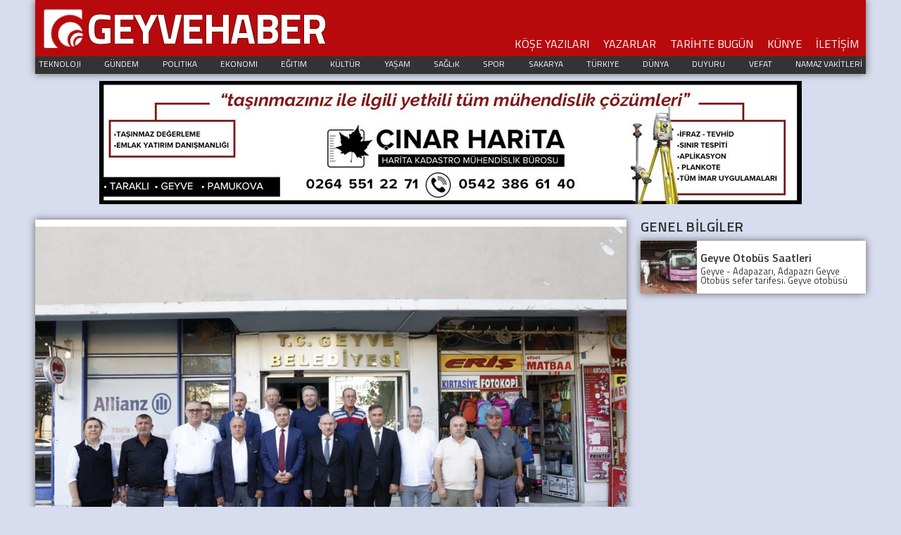

--- FILE ---
content_type: text/html; Charset=UTF-8
request_url: https://www.geyvehaber.com/haber/19980-vali-karadeniz-geyvede
body_size: 38076
content:
<!DOCTYPE html>
<html lang="tr">
<head>

    <!-- Google Tag Manager -->
<script>(function(w,d,s,l,i){w[l]=w[l]||[];w[l].push({'gtm.start':
new Date().getTime(),event:'gtm.js'});var f=d.getElementsByTagName(s)[0],
j=d.createElement(s),dl=l!='dataLayer'?'&l='+l:'';j.async=true;j.src=
'https://www.googletagmanager.com/gtm.js?id='+i+dl;f.parentNode.insertBefore(j,f);
})(window,document,'script','dataLayer','GTM-5HQSPRG');</script>
<!-- End Google Tag Manager -->
    
    <meta charset="utf-8" />
    <title>VALİ KARADENİZ GEYVEde Geyve Haber</title>
    <meta name="description" content="" />
    <meta name="keywords" content=""/>
    <meta name="viewport" content="width=device-width, initial-scale=1.0, maximum-scale=1.0, minimum-scale=1.0, user-scalable=no, target-densityDpi=device-dpi" />
    <link href="/icerikler/css/reset.css" rel="stylesheet" />
    <script src="https://unpkg.com/vue@2"></script>
    <script src="/icerikler/java/load.js"></script>
    
    <script src="https://ajax.googleapis.com/ajax/libs/jquery/3.3.1/jquery.min.js"></script>
    <script src="https://cdn.jsdelivr.net/npm/social-likes/dist/social-likes.min.js"></script>
    <script src="https://cdn.jsdelivr.net/npm/vue"></script>

    <script src="/icerikler/java/popupreklam.js?platform=www"></script>
    <meta name="apple-mobile-web-app-capable" content="yes">
    <meta name="apple-mobile-web-app-status-bar-style" content="black">
    <meta name="google-site-verification" content="L75A-_MUTaZkSUCRGtvtlK9KxXOf2BrbVt2Lge0wijo" />
    

<link rel="dns-prefetch" href="//ajax.googleapis.com">
<link rel="dns-prefetch" href="//fonts.googleapis.com">
<link rel="dns-prefetch" href="//google-analytics.com">
<link rel="dns-prefetch" href="//www.google-analytics.com">
<link rel="dns-prefetch" href="//platform.twitter.com">
<link rel="dns-prefetch" href="/https://cdn.jsdelivr.net">
<link rel="dns-prefetch" href="//www.geyvehaber.com">
<link rel="dns-prefetch" href="https://use.fontawesome.com">

    
    
    <meta http-equiv="Content-Language" content="tr" />
    <meta name="RATING" content="General" />
    <meta name="ROBOTS" content="INDEX,FOLLOW" />
    <meta name="ROBOTS" content="INDEX,ALL" />
    <link rel="canonical" href="https://www.geyvehaber.com/haber/19980-vali-karadeniz-geyvede" />
    <link rel="alternate" href="https://m.geyvehaber.com/haber/19980-vali-karadeniz-geyvede" />
    <link rel="apple-touch-icon" sizes="57x57" href="/icerikler/resimler/apple-icon-57x57.png" />
    <link rel="apple-touch-icon" sizes="60x60" href="/icerikler/resimler/apple-icon-60x60.png" />
    <link rel="apple-touch-icon" sizes="72x72" href="/icerikler/resimler/apple-icon-72x72.png" />
    <link rel="apple-touch-icon" sizes="76x76" href="/icerikler/resimler/apple-icon-76x76.png" />
    <link rel="apple-touch-icon" sizes="114x114" href="/icerikler/resimler/apple-icon-114x114.png" />
    <link rel="apple-touch-icon" sizes="120x120" href="/icerikler/resimler/apple-icon-120x120.png" />
    <link rel="apple-touch-icon" sizes="144x144" href="/icerikler/resimler/apple-icon-144x144.png" />
    <link rel="apple-touch-icon" sizes="152x152" href="/icerikler/resimler/apple-icon-152x152.png" />
    <link rel="apple-touch-icon" sizes="180x180" href="/icerikler/resimler/apple-icon-180x180.png" />
    <link rel="icon" type="image/png" sizes="192x192" href="/icerikler/resimler/android-icon-192x192.png" />
    <link rel="icon" type="image/png" sizes="32x32" href="/icerikler/resimler/favicon-32x32.png" />
    <link rel="icon" type="image/png" sizes="96x96" href="/icerikler/resimler/favicon-96x96.png" />
    <link rel="icon" type="image/png" sizes="16x16" href="/icerikler/resimler/favicon-16x16.png" />
    <link rel="manifest" href="/manifest.json">
    <meta name="msapplication-TileColor" content="#ffffff">
    <meta name="msapplication-TileImage" content="/icerikler/resimler/ms-icon-144x144.png">
    <meta name="theme-color" content="#d11418">
    <meta name="format-detection" content="telephone=yes"/>
    <meta name="HandheldFriendly" content="true"/> 
    <meta name="no-email-collection" content="https://www.unspam.com/noemailcollection/">
    <meta name="verify-v1" content="7AkHeU605AssT5WqtvELCDpjEGMoXu+qQ6E9f8ZyMO4=" />
    <meta name="alexaVerifyID" content="VQAVdbLu6oWs3XuJwCSM6NjEWv8" />
    <meta property="fb:app_id" content="1654049917948737" />
    
    <meta property="og:type" content="article" />
    <meta property="og:article:published_time" content="2023-09-13T07:55Z" />
    <meta property="og:article:author" content="Mehmet AYDOĞAN" />
    
    <meta property="og:article:section" content="Gündem" />
    
    <meta property="og:url" content="https://www.geyvehaber.com/haber/19980-vali-karadeniz-geyvede" />
    <meta property="og:title" content="VALİ KARADENİZ GEYVEde " />
    <meta property="og:image" content="https://www.geyvehaber.com/haberresim/2023/9/h-19980-14-884413923.jpg" />
    <meta property="og:description" content="" />
    <meta property="og:site_name" content="Geyve Haber" />
    <meta property="og:locale" content="tr_TR">
    <meta property="fb:pages" content="185145137363" />
    <meta name="twitter:image" content="https://www.geyvehaber.com/haberresim/2023/9/h-19980-14-884413923.jpg" />
    <meta name="twitter:card" content="summary_large_image" />
    <meta name="twitter:site" content="@geyvehabercom" />
    <meta name="twitter:title" content="VALİ KARADENİZ GEYVEde " />
    <meta name="twitter:description" content="" />
    <meta property="og:image:type" content="image/jpeg" />
    <meta property="og:image:width" content="637" />
    <meta property="og:image:height" content="332" />
    <link rel="image_src" type="image/jpeg" href="https://www.geyvehaber.com/haberresim/2023/9/h-19980-14-884413923.jpg" />
    <meta name="dc.language" content="tr">
    <meta name="dc.source" content="https://www.geyvehaber.com/">
    <meta name="dc.title" content="VALİ KARADENİZ GEYVEde ">
    
    <meta name="dc.description" content="">
    <meta name="title" content="Geyve Haber" />
    <meta name="author" content="Enes Çınar" />
    <link rel="author" href="https://plus.google.com/+enescinar" />
    <meta name="owner" content="Enes Çınar" />
    <meta name="copyright" content="(c) 2006 - 2021 © Geyve Haber" />
    
 
    <script type="application/ld+json">
        {
        "@context": "https://schema.org",
        "@type": "WebSite",
        "name": "Geyve Haber",
        "alternateName": "Geyve Haber",
        "url": "https://www.geyvehaber.com/"
        },
        "logo": "https://www.geyvehaber.com/icerikler/resimler/ta-boslogo.png",
            "sameAs": [
                "https://www.facebook.com/geyvehaber",
                "https://www.twitter.com/geyvehaber",
                "https://www.instagram.com/geyvehaber"
            ]

    </script>

    <script type="application/ld+json">
        {
        "@context": "https://schema.org",
        "@type": "Organization",
        "name": "Geyve Haber",
        "alternateName": "Geyve Haber",
        "url": "https://www.geyvehaber.com/"
        },
        "contactPoint": [
                { "@type": "ContactPoint",
                "telephone": "+90-546-220-61-09",
                "contactType": "customer service"
                }
            ],

        "logo": "https://www.geyvehaber.com/icerikler/resimler/ta-boslogo.png",
            "sameAs": [
                "https://www.facebook.com/geyvehaber",
                "https://www.twitter.com/geyvehaber",
                "https://www.instagram.com/geyvehaber"
            ]

    </script>

    
    <script type="application/ld+json">

        {
        "@context": "https://schema.org",
        "@type": "NewsArticle",
        
        "articleSection":"Gündem",
        
        "image":  "https://www.geyvehaber.com/haberresim/2023/9/h-19980-14-884413923.jpg",
        "publisher":[{
            "type":"Organization",
            "name":"Geyve Haber",
            "alternateName": "Geyve Haber",
          "logo": {
"@type": "imageObject",
"url": "https://www.geyvehaber.com/icerikler/resimler/ta-boslogo.png"
}
        }],
        "mainEntityOfPage": {
         "@type": "WebPage",
         "@id": "https://www.geyvehaber.com/haber/19980-vali-karadeniz-geyvede"
      },
        "author":[{
            "type":"Person",
            "name":"Mehmet AYDOĞAN",
            "alternateName": "Mehmet AYDOĞAN - cvbc",
            "image": {
"@type": "imageObject",
"url": "https://www.geyvehaber.com/avatars/mehmetaydogan.png"
}
        }],
        "datePublished":"2023-09-13T07:55Z",
        "headline":"VALİ KARADENİZ GEYVEde ",
         "dateCreated": "2023-09-13T07:55Z",
        "dateModified": "2023-09-13T07:55Z",
        "description": "",
        "keywords": "vali, karadeniz, geyvede,",
        "articleBody": "VALİ KARADENİZ GEYVEde -nbspSakarya Valiliği g-oumlrevine yeni atanan Vali-nbspYaşar Karadeniz Geyve-39de bir dizi incelemelerde bulunduVALİ KARADENİZ KAYMAKAMLIKTASakarya Valisi Yaşar Karadeniz-39 in ilk durağı İl-ccedile Kaymakamlığı oldu İl-ccedile Kaymakamı Murat G-uumlven İl-ccedile Belediye Başkanı Metin Atalay Emniyet M-uumld-uumlr-uuml Serkan Duran Jandarma Komutanı -Uumlstğ Mehmet K-uumlt-uumlk Milli Eğitim M-uumld-uumlr-uuml Mehmet Doğan M-uumlft-uuml Murat Okuyar İl-ccedile Tarım M-uumld-uumlr-uuml H-uumlseyin Saban Sosyal Yardımlaşma Vakfı m-uumld-uumlr-uuml Fatih Bodur Vergi Dairesi M-uumld-uumlr-uuml Nihat Tarımcı N-uumlfus M-uumld-uumlr-uuml G-uumllhan Karakulak Serpil Alev ve protokol -uumlyeleri konuklarını bina -oumln-uumlnde karşıladılar Kaymakamlık Makamına ge-ccedilildi protokol -uumlyeleri kendilerini tanıttı İl-ccedile kaymakamı Murat G-uumlven Geyve hakkında bilgi verdiVALİ KARADENİZ BELEDİYEDESakarya Valisi Yaşar Karadeniz ve yanındakiler İl-ccedile Belediye Başkanlığına ge-ccediltiler Belediye Başkanı Metin Atalay AK Parti il-ccedile başkanı Abdullah -Oumlzdemir ve Belediye -ccedilalışanları konuklarını kapıda karşıladı Belediye Başkanlığı makamında konuklara ikramlarda bulunuldu Belediye girişinde hatıra fotoğrafları -ccedilekildi-UumlZ-UumlM BAĞI GEZİLDİUmurbey Mahallesi Muhtarı Osman -Oumlnal-39ın daveti -uumlzerine Vali Karadeniz Kaymakam G-uumlven Belediye Başkanı Atalay ve protokol -uumlyeleri -uumlz-uumlm bağını ve ayva bah-ccedilesini ziyaret ederek -uumlz-uumlm topladılar-Uumlz-uumlm bağından sonra konukların son durağı Y-oumlresel -Uumlr-uumlnler -Uumlretim Merkezi-nbspolduBelediye Başkanı Metin Atalay -uumlretim merkezinde yapılan-nbsp-ccedilalışmalar hakkında bilgiler verdi Hatıra fotoğraf -ccedilekimiyle ziyaret sona erdi-nbsp",
        "wordcount":"184"
        
        
        
        
        
        }}}

    </script>
    



<!-- Global site tag (gtag.js) - Google Analytics eski -->
<script async src="https://www.googletagmanager.com/gtag/js?id=UA-2706332-2"></script>
<script>
  window.dataLayer = window.dataLayer || [];
  function gtag(){dataLayer.push(arguments);}
  gtag('js', new Date());

  gtag('config', 'UA-2706332-2');
</script>
<!-- Global site tag (gtag.js) - Google Analytics -->
<script async src="https://www.googletagmanager.com/gtag/js?id=UA-135794958-1"></script>
<script>
  window.dataLayer = window.dataLayer || [];
  function gtag(){dataLayer.push(arguments);}
  gtag('js', new Date());

  gtag('config', 'UA-135794958-1');
</script>


<script async src="//pagead2.googlesyndication.com/pagead/js/adsbygoogle.js"></script>
<script>
  (adsbygoogle = window.adsbygoogle || []).push({
    google_ad_client: "ca-pub-9828652558610342",
    enable_page_level_ads: true
  });
</script>

<script src="/icerikler/java/genel.js"></script>


<script src="/icerikler/java/ana.js" async></script>
<!-- Facebook Pixel Code -->
<script>
  !function(f,b,e,v,n,t,s)
  {if(f.fbq)return;n=f.fbq=function(){n.callMethod?
  n.callMethod.apply(n,arguments):n.queue.push(arguments)};
  if(!f._fbq)f._fbq=n;n.push=n;n.loaded=!0;n.version='2.0';
  n.queue=[];t=b.createElement(e);t.async=!0;
  t.src=v;s=b.getElementsByTagName(e)[0];
  s.parentNode.insertBefore(t,s)}(window, document,'script',
  'https://connect.facebook.net/en_US/fbevents.js');
  fbq('init', '950368912062978');
  fbq('track', 'PageView');
</script>
<noscript><img height="1" width="1" style="display:none"
  src="https://www.facebook.com/tr?id=950368912062978&ev=PageView&noscript=1"
/></noscript>
<!-- End Facebook Pixel Code -->
</head>
<body onload="tamam();">
<!-- Google Tag Manager (noscript) -->
<noscript><iframe src="https://www.googletagmanager.com/ns.html?id=GTM-5HQSPRG"
height="0" width="0" style="display:none;visibility:hidden"></iframe></noscript>
<!-- End Google Tag Manager (noscript) -->

    <meta name="viewport" content="width=device-width, initial-scale=1.0, maximum-scale=1.0, minimum-scale=1.0, user-scalable=no, target-densityDpi=device-dpi" />
    <link href="/icerikler/css/reset.css" rel="stylesheet" />
    <link href="/icerikler/css/stil.css" rel="stylesheet" />
    <link href="/icerikler/css/resp.css" rel="stylesheet" />
    

    <link rel="stylesheet" href="https://use.fontawesome.com/releases/v5.6.3/css/all.css" integrity="sha384-UHRtZLI+pbxtHCWp1t77Bi1L4ZtiqrqD80Kn4Z8NTSRyMA2Fd33n5dQ8lWUE00s/" crossorigin="anonymous">
     <link href="https://fonts.googleapis.com/css2?family=Titillium+Web:ital,wght@0,200;0,300;0,400;0,600;0,700;0,900;1,200;1,300;1,400;1,600;1,700&display=swap" rel="stylesheet">
    <link rel="stylesheet" href="https://use.typekit.net/lbn3ori.css">
    <link href="/icerikler/css/slide.css"  rel="stylesheet" />
    <script src="/icerikler/java/swiper.min.js"></script>

        <header>
        <div class="sitehead">
            <div class="logo baslik">
                <a href="/">
                    <span><img src="/icerikler/resimler/ta-logo.png" /></span><span>GEYVEHABER</span>
                </a>
            </div>
            <div class="sitemenu">
                <nav class="site-menusu">
                    <ul class="deskmenu">
                        <li class="deskmenu-item"><a href="/makale" class="deskmenu-item-a" title="Köşe Yazıları">KÖŞE YAZILARI </a></li>

                        <li class="deskmenu-item"><a href="/yazar" class="deskmenu-item-a" title="Yazarlar">YAZARLAR</a></li>
                        <li class="deskmenu-item"><a href="/tarihte-bugun" class="deskmenu-item-a" title="Tarihte Bugün">TARİHTE BUGÜN</a></li>
                        <li class="deskmenu-item"><a href="/kunye" class="deskmenu-item-a" title="Taraklı Ajans Künye">KÜNYE</a></li>
                        <li class="deskmenu-item"><a href="/iletisim" class="deskmenu-item-a" title="Taraklı Ajans İletişim">İLETİŞİM</a></li>
                    </ul>
                </nav>
            </div>
            <nav menu="ana" class="menu-pane">
                <a href="javascript:menu()" menutrig="off"><span></span><span></span><span></span></a>
                <ul menu="list">
                    <li menu="item-"><a href="/" menu="item-a" title="Taraklı Ajans Ana Sayfa">ANASAYFA</a></li>
                    
                    <li menu="item-"><a href="/makale" menu="item-a" title="Köşe Yazıları">KÖŞE YAZILARI </a></li>
                    <li menu="item-"><a href="/yazar" menu="item-a" title="Yazarlar">YAZARLAR</a></li>
                    <li menu="item-"><a href="/namaz-vakitleri" menu="item-a" title="Namaz Vakitleri">NAMAZ VAKİTLERİ</a></li>
                    <li menu="item-"><a href="/tarihte-bugun" menu="item-a" title="Tarihte Bugün">TARİHTE BUGÜN</a></li>
                    <li menu="item-"><a href="/kunye" menu="item-a" title="Taraklı Ajans Künye">KÜNYE</a></li>
                    <li menu="item-"><a href="/iletisim" menu="item-a" title="Taraklı Ajans İletişim">İLETİŞİM</a></li>
                            
                    <li menu="item-"><a href="/kategoriler/7-teknoloji" menu="item-a" title="TEKNOLOJI">TEKNOLOJI</a></li>
                    
                    <li menu="item-"><a href="/kategoriler/1-gundem" menu="item-a" title="GÜNDEM">GÜNDEM</a></li>
                    
                    <li menu="item-"><a href="/kategoriler/30-politika" menu="item-a" title="POLITIKA">POLITIKA</a></li>
                    
                    <li menu="item-"><a href="/kategoriler/29-ekonomi" menu="item-a" title="EKONOMI">EKONOMI</a></li>
                    
                    <li menu="item-"><a href="/kategoriler/20-egitim" menu="item-a" title="EĞITIM">EĞITIM</a></li>
                    
                    <li menu="item-"><a href="/kategoriler/9-kultur" menu="item-a" title="KÜLTÜR">KÜLTÜR</a></li>
                    
                    <li menu="item-"><a href="/kategoriler/8-yasam" menu="item-a" title="YAŞAM">YAŞAM</a></li>
                    
                    <li menu="item-"><a href="/kategoriler/5-saglik" menu="item-a" title="SAĞLıK">SAĞLıK</a></li>
                    
                    <li menu="item-"><a href="/kategoriler/6-spor" menu="item-a" title="SPOR">SPOR</a></li>
                    
                    <li menu="item-"><a href="/kategoriler/2-sakarya" menu="item-a" title="SAKARYA">SAKARYA</a></li>
                    
                    <li menu="item-"><a href="/kategoriler/3-turkiye" menu="item-a" title="TÜRKIYE">TÜRKIYE</a></li>
                    
                    <li menu="item-"><a href="/kategoriler/4-dunya" menu="item-a" title="DÜNYA">DÜNYA</a></li>
                    
                    <li menu="item-"><a href="/kategoriler/10-duyuru" menu="item-a" title="DUYURU">DUYURU</a></li>
                    
                    <li menu="item-"><a href="/kategoriler/150-vefat" menu="item-a" title="VEFAT">VEFAT</a></li>
                    
                     
                </ul>
            </nav>
        </div>
        <div class="desk-kat-menu">
            <ul class="deskkatmenu-list">
                
                <li class="deskkatmenu-list-item"><a href="/kategoriler/7-teknoloji" class="deskkatmenu-list-item-a" title="TEKNOLOJI">TEKNOLOJI</a></li>
                
                <li class="deskkatmenu-list-item"><a href="/kategoriler/1-gundem" class="deskkatmenu-list-item-a" title="GÜNDEM">GÜNDEM</a></li>
                
                <li class="deskkatmenu-list-item"><a href="/kategoriler/30-politika" class="deskkatmenu-list-item-a" title="POLITIKA">POLITIKA</a></li>
                
                <li class="deskkatmenu-list-item"><a href="/kategoriler/29-ekonomi" class="deskkatmenu-list-item-a" title="EKONOMI">EKONOMI</a></li>
                
                <li class="deskkatmenu-list-item"><a href="/kategoriler/20-egitim" class="deskkatmenu-list-item-a" title="EĞITIM">EĞITIM</a></li>
                
                <li class="deskkatmenu-list-item"><a href="/kategoriler/9-kultur" class="deskkatmenu-list-item-a" title="KÜLTÜR">KÜLTÜR</a></li>
                
                <li class="deskkatmenu-list-item"><a href="/kategoriler/8-yasam" class="deskkatmenu-list-item-a" title="YAŞAM">YAŞAM</a></li>
                
                <li class="deskkatmenu-list-item"><a href="/kategoriler/5-saglik" class="deskkatmenu-list-item-a" title="SAĞLıK">SAĞLıK</a></li>
                
                <li class="deskkatmenu-list-item"><a href="/kategoriler/6-spor" class="deskkatmenu-list-item-a" title="SPOR">SPOR</a></li>
                
                <li class="deskkatmenu-list-item"><a href="/kategoriler/2-sakarya" class="deskkatmenu-list-item-a" title="SAKARYA">SAKARYA</a></li>
                
                <li class="deskkatmenu-list-item"><a href="/kategoriler/3-turkiye" class="deskkatmenu-list-item-a" title="TÜRKIYE">TÜRKIYE</a></li>
                
                <li class="deskkatmenu-list-item"><a href="/kategoriler/4-dunya" class="deskkatmenu-list-item-a" title="DÜNYA">DÜNYA</a></li>
                
                <li class="deskkatmenu-list-item"><a href="/kategoriler/10-duyuru" class="deskkatmenu-list-item-a" title="DUYURU">DUYURU</a></li>
                
                <li class="deskkatmenu-list-item"><a href="/kategoriler/150-vefat" class="deskkatmenu-list-item-a" title="VEFAT">VEFAT</a></li>
                
                <li class="deskkatmenu-list-item"><a href="/namaz-vakitleri" class="deskkatmenu-list-item-a" title="Namaz Vakitleri">NAMAZ VAKİTLERİ</a></li>
            </ul>
        </div>
    </header>
  
     <div class="reklam" style="max-width:998px; width:100%; margin:10px auto;">
        <a href="https://www.cinarharita.com" target="_blank">
            <img src="https://www.tarakliajans.com/yreklam/cinarharita-yatay.jpg" class="reklam" />
        </a>
    </div>
 <!--
<div class="imsakiyepane">
<div class="imsakiyesponsor" >

</div>
<div id="imsakiye"></div>
</div>

<script>

    $(document).ready(function(){
        $('#imsakiye').load('https://servis.ankamedya.com/namazvakit/taraklinamazvakit.asp');
        setInterval(function(){ 
        $('#imsakiye').load('https://servis.ankamedya.com/namazvakit/taraklinamazvakit.asp');
        }, 90000);
    });

</script>
-->
<div class="anatas">
<section class="habersayfa">
    <section class="habersayfasi">
        <article class="icsayfa">

            
                <figure class="figures haberoran-resim">
                    <img src="https://www.geyvehaber.com/foto.asp?path=haberresim/2023/9/h-19980-14-884413923.jpg&width=1000" />
                </figure>
                


            <h1>VALİ KARADENİZ GEYVE'de</h1>
            <section class="main">.</section>
            

            <div class="editors-min bigsayfa ikonyazar">
                <span class="yz-resim">
                    <img src="https://www.geyvehaber.com//avatars/mehmetaydogan.png" alt="Mehmet AYDOĞAN" /></span>
                <span class="yz-basliklar">
                    <span class="yazibaslik">Mehmet AYDOĞAN</span>

                </span>
            </div>

            
            <time>13.09.2023 - 07:55:23</time>
            
            <div class="reklam" id="reklamss" style="width: 90%; margin: 5% auto;">
            
        </div>


            
            <p>&nbsp;</p>

<p><strong>Sakarya Valiliği g&ouml;revine yeni atanan Vali&nbsp;Yaşar Karadeniz, Geyve&#39;de bir dizi incelemelerde bulundu.</strong></p>

<p><strong>VALİ KARADENİZ KAYMAKAMLIKTA</strong></p>

<p>Sakarya Valisi Yaşar Karadeniz&#39; in ilk durağı İl&ccedil;e Kaymakamlığı oldu. İl&ccedil;e Kaymakamı Murat G&uuml;ven, İl&ccedil;e Belediye Başkanı Metin Atalay, Emniyet M&uuml;d&uuml;r&uuml; Serkan Duran, Jandarma Komutanı &Uuml;stğ. Mehmet K&uuml;t&uuml;k, Milli Eğitim M&uuml;d&uuml;r&uuml; Mehmet Doğan, M&uuml;ft&uuml; Murat Okuyar, İl&ccedil;e Tarım M&uuml;d&uuml;r&uuml; H&uuml;seyin Saban, Sosyal Yardımlaşma Vakfı m&uuml;d&uuml;r&uuml; Fatih Bodur, Vergi Dairesi M&uuml;d&uuml;r&uuml; Nihat Tarımcı, N&uuml;fus M&uuml;d&uuml;r&uuml; G&uuml;lhan Karakulak, Serpil Alev ve protokol &uuml;yeleri konuklarını bina &ouml;n&uuml;nde karşıladılar. Kaymakamlık Makamına ge&ccedil;ildi, protokol &uuml;yeleri kendilerini tanıttı. İl&ccedil;e kaymakamı Murat G&uuml;ven, Geyve hakkında bilgi verdi.</p>

<p><strong>VALİ KARADENİZ BELEDİYEDE</strong></p>

<p>Sakarya Valisi Yaşar Karadeniz ve yanındakiler İl&ccedil;e Belediye Başkanlığına ge&ccedil;tiler. Belediye Başkanı Metin Atalay, AK Parti il&ccedil;e başkanı Abdullah &Ouml;zdemir ve Belediye &ccedil;alışanları konuklarını kapıda karşıladı. Belediye Başkanlığı makamında konuklara ikramlarda bulunuldu. Belediye girişinde hatıra fotoğrafları &ccedil;ekildi.</p>

<p><strong>&Uuml;Z&Uuml;M BAĞI GEZİLDİ</strong></p>

<p>Umurbey Mahallesi Muhtarı Osman &Ouml;nal&#39;ın daveti &uuml;zerine Vali Karadeniz, Kaymakam G&uuml;ven, Belediye Başkanı Atalay ve protokol &uuml;yeleri &uuml;z&uuml;m bağını ve ayva bah&ccedil;esini ziyaret ederek &uuml;z&uuml;m topladılar.</p>

<p>&Uuml;z&uuml;m bağından sonra konukların son durağı Y&ouml;resel &Uuml;r&uuml;nler &Uuml;retim Merkezi&nbsp;oldu.Belediye Başkanı Metin Atalay, &uuml;retim merkezinde yapılan&nbsp;&ccedil;alışmalar hakkında bilgiler verdi. Hatıra fotoğraf &ccedil;ekimiyle ziyaret sona erdi.</p>

<p>&nbsp;</p>

            <section class="habericlist">
                
                <figure class="figures haberoran-resim">
                    <img src="https://www.geyvehaber.com/foto.asp?path=haberresim/2023/9/h-19980-0-7585013923.jpg&width=1000" />
                </figure>
                
                <h2 class="habericibaslik"></h2>
                
            </section>
            
            <section class="habericlist">
                
                <figure class="figures haberoran-resim">
                    <img src="https://www.geyvehaber.com/foto.asp?path=haberresim/2023/9/h-19980-1-759213923.jpg&width=1000" />
                </figure>
                
                <h2 class="habericibaslik"></h2>
                
            </section>
            
            <section class="habericlist">
                
                <figure class="figures haberoran-resim">
                    <img src="https://www.geyvehaber.com/foto.asp?path=haberresim/2023/9/h-19980-2-853413923.jpg&width=1000" />
                </figure>
                
                <h2 class="habericibaslik"></h2>
                
            </section>
            
            <section class="habericlist">
                
                <figure class="figures haberoran-resim">
                    <img src="https://www.geyvehaber.com/foto.asp?path=haberresim/2023/9/h-19980-3-855013923.jpg&width=1000" />
                </figure>
                
                <h2 class="habericibaslik"></h2>
                
            </section>
            
            <section class="habericlist">
                
                <figure class="figures haberoran-resim">
                    <img src="https://www.geyvehaber.com/foto.asp?path=haberresim/2023/9/h-19980-4-86013923.jpg&width=1000" />
                </figure>
                
                <h2 class="habericibaslik"></h2>
                
            </section>
            
            <section class="habericlist">
                
                <figure class="figures haberoran-resim">
                    <img src="https://www.geyvehaber.com/foto.asp?path=haberresim/2023/9/h-19980-5-86713923.jpg&width=1000" />
                </figure>
                
                <h2 class="habericibaslik"></h2>
                
            </section>
            
            <section class="habericlist">
                
                <figure class="figures haberoran-resim">
                    <img src="https://www.geyvehaber.com/foto.asp?path=haberresim/2023/9/h-19980-6-861413923.jpg&width=1000" />
                </figure>
                
                <h2 class="habericibaslik"></h2>
                
            </section>
            
            <section class="habericlist">
                
                <figure class="figures haberoran-resim">
                    <img src="https://www.geyvehaber.com/foto.asp?path=haberresim/2023/9/h-19980-7-864713923.jpg&width=1000" />
                </figure>
                
                <h2 class="habericibaslik"></h2>
                
            </section>
            
            <section class="habericlist">
                
                <figure class="figures haberoran-resim">
                    <img src="https://www.geyvehaber.com/foto.asp?path=haberresim/2023/9/h-19980-8-871813923.jpg&width=1000" />
                </figure>
                
                <h2 class="habericibaslik"></h2>
                
            </section>
            
            <section class="habericlist">
                
                <figure class="figures haberoran-resim">
                    <img src="https://www.geyvehaber.com/foto.asp?path=haberresim/2023/9/h-19980-9-873413923.jpg&width=1000" />
                </figure>
                
                <h2 class="habericibaslik"></h2>
                
            </section>
            
            <section class="habericlist">
                
                <figure class="figures haberoran-resim">
                    <img src="https://www.geyvehaber.com/foto.asp?path=haberresim/2023/9/h-19980-10-874513923.jpg&width=1000" />
                </figure>
                
                <h2 class="habericibaslik"></h2>
                
            </section>
            
            <section class="habericlist">
                
                <figure class="figures haberoran-resim">
                    <img src="https://www.geyvehaber.com/foto.asp?path=haberresim/2023/9/h-19980-11-881713923.jpg&width=1000" />
                </figure>
                
                <h2 class="habericibaslik"></h2>
                
            </section>
            
            <section class="habericlist">
                
                <figure class="figures haberoran-resim">
                    <img src="https://www.geyvehaber.com/foto.asp?path=haberresim/2023/9/h-19980-12-882013923.jpg&width=1000" />
                </figure>
                
                <h2 class="habericibaslik"></h2>
                
            </section>
            
            <section class="habericlist">
                
                <figure class="figures haberoran-resim">
                    <img src="https://www.geyvehaber.com/foto.asp?path=haberresim/2023/9/h-19980-13-883213923.jpg&width=1000" />
                </figure>
                
                <h2 class="habericibaslik"></h2>
                
            </section>
            
            <section class="habericlist">
                
                <figure class="figures haberoran-resim">
                    <img src="https://www.geyvehaber.com/foto.asp?path=haberresim/2023/9/h-19980-15-885413923.jpg&width=1000" />
                </figure>
                
                <h2 class="habericibaslik"></h2>
                
            </section>
            
            <section class="habericlist">
                
                <figure class="figures haberoran-resim">
                    <img src="https://www.geyvehaber.com/foto.asp?path=haberresim/2023/9/h-19980-16-89213923.jpg&width=1000" />
                </figure>
                
                <h2 class="habericibaslik"></h2>
                
            </section>
            
            <section class="habericlist">
                
                <figure class="figures haberoran-resim">
                    <img src="https://www.geyvehaber.com/foto.asp?path=haberresim/2023/9/h-19980-17-89713923.jpg&width=1000" />
                </figure>
                
                <h2 class="habericibaslik"></h2>
                
            </section>
            
            <section class="habericlist">
                
                <figure class="figures haberoran-resim">
                    <img src="https://www.geyvehaber.com/foto.asp?path=haberresim/2023/9/h-19980-18-892413923.jpg&width=1000" />
                </figure>
                
                <h2 class="habericibaslik"></h2>
                
            </section>
            
            <section class="habericlist">
                
                <figure class="figures haberoran-resim">
                    <img src="https://www.geyvehaber.com/foto.asp?path=haberresim/2023/9/h-19980-19-893113923.jpg&width=1000" />
                </figure>
                
                <h2 class="habericibaslik"></h2>
                
            </section>
            
            <section class="habericlist">
                
                <figure class="figures haberoran-resim">
                    <img src="https://www.geyvehaber.com/foto.asp?path=haberresim/2023/9/h-19980-20-895213923.jpg&width=1000" />
                </figure>
                
                <h2 class="habericibaslik"></h2>
                
            </section>
            
            <section class="habericlist">
                
                <figure class="figures haberoran-resim">
                    <img src="https://www.geyvehaber.com/foto.asp?path=haberresim/2023/9/h-19980-21-810213923.jpg&width=1000" />
                </figure>
                
                <h2 class="habericibaslik"></h2>
                
            </section>
            
            <section class="habericlist">
                
                <figure class="figures haberoran-resim">
                    <img src="https://www.geyvehaber.com/foto.asp?path=haberresim/2023/9/h-19980-22-8101113923.jpg&width=1000" />
                </figure>
                
                <h2 class="habericibaslik"></h2>
                
            </section>
            
            <section class="habericlist">
                
                <figure class="figures haberoran-resim">
                    <img src="https://www.geyvehaber.com/foto.asp?path=haberresim/2023/9/h-19980-23-8102513923.jpg&width=1000" />
                </figure>
                
                <h2 class="habericibaslik"></h2>
                
            </section>
            
            <section class="habericlist">
                
                <figure class="figures haberoran-resim">
                    <img src="https://www.geyvehaber.com/foto.asp?path=haberresim/2023/9/h-19980-24-8103513923.jpg&width=1000" />
                </figure>
                
                <h2 class="habericibaslik"></h2>
                
            </section>
            
            <section class="habericlist">
                
                <figure class="figures haberoran-resim">
                    <img src="https://www.geyvehaber.com/foto.asp?path=haberresim/2023/9/h-19980-25-8104213923.jpg&width=1000" />
                </figure>
                
                <h2 class="habericibaslik"></h2>
                
            </section>
            
            <section class="habericlist">
                
                <figure class="figures haberoran-resim">
                    <img src="https://www.geyvehaber.com/foto.asp?path=haberresim/2023/9/h-19980-26-8172613923.jpg&width=1000" />
                </figure>
                
                <h2 class="habericibaslik"></h2>
                
            </section>
             <a href="/arama/vali" class="hashtag">#vali</a>

             <a href="/arama/karadeniz" class="hashtag">#karadeniz</a>

             <a href="/arama/geyvede" class="hashtag">#geyvede</a>

             <a href="/arama/" class="hashtag">#</a>

            
        </article>
        <div class="social-likes">
            <div class="facebook" title="Share link on Facebook"><i class="fab fa-facebook-f"></i></div>
            <div class="twitter" title="Share link on Twitter"><i class="fab fa-twitter"></i></div>
            <div class="plusone" title="Share link on Google+"><i class="fab fa-google-plus-g"></i></div>
            <div class="pinterest" title="Share image on Pinterest" data-media="https://www.geyvehaber.com/haberresim/2023/9/h-19980-14-884413923.jpg"><i class="fab fa-pinterest-p"></i></div>
        </div>
        <div class="articlefooter">
            <span class="okunma" id="okumasay">818 defa okundu</span>
            <script>
            $(function(){
            //    $('#okumasay').load('/hiter.asp?id=19980')
            });
            </script>
        </div>
    </section>
    <section class="habersag">



        

        <section class="sagblog">
            <h2 class="katbaslik blogbaslik">GENEL BİLGİLER</h2>
            
            <section class="sagblog-oge">
                <a href="/blog/18174-geyve-otobus-saatleri" title="Geyve Otobüs Saatleri" class="sagblog-a">

                    <div class="sagblog-resim">
                        <img src="https://www.geyvehaber.com//foto.asp?path=haberresim/2020/11/h-18174-0-11565961120.png&width=200" alt="Geyve Otobüs Saatleri" />
                    </div>
                    <div class="sagblogust">
                        <div class="sagblogbasliklar">
                            <h2 class="sagblog pagepaslik">Geyve Otobüs Saatleri</h2>
                            <span class="sagblog pagespot">Geyve - Adapazarı, Adapazrı Geyve Otobüs sefer tarifesi. Geyve otobüsü kaçta kalkıyor? Adapazarından son Geyve Otobüsü, Sefer tarifesi, geyve koop otobüs</span>
                        </div>
                    </div>
                </a>
            </section>
            
        </section>

        
    </section>
</section>

 </div>
<footer>
    <div class="footer-social">
                
                        <a href="https://www.facebook.com/geyvehaber" target="_blank" title="Facebook"><i class="fab fa-facebook-square"></i></a>
                        
                        <a href="https://www.twitter.com/geyvehabercom" target="_blank" title="Twitter"><i class="fab fa-twitter-square"></i></a>
                        
                        
                        <a href="https://www.instagram.com/geyvehaber" target="_blank" title="Instagram"><i class="fab fa-instagram"></i></a>
                        
			</div>
    2006 - 2021 © Geyve Haber
</footer>

</body>

</html>

--- FILE ---
content_type: text/html; charset=utf-8
request_url: https://www.google.com/recaptcha/api2/aframe
body_size: 255
content:
<!DOCTYPE HTML><html><head><meta http-equiv="content-type" content="text/html; charset=UTF-8"></head><body><script nonce="ShuplEQo9BPctDtY8ElrNA">/** Anti-fraud and anti-abuse applications only. See google.com/recaptcha */ try{var clients={'sodar':'https://pagead2.googlesyndication.com/pagead/sodar?'};window.addEventListener("message",function(a){try{if(a.source===window.parent){var b=JSON.parse(a.data);var c=clients[b['id']];if(c){var d=document.createElement('img');d.src=c+b['params']+'&rc='+(localStorage.getItem("rc::a")?sessionStorage.getItem("rc::b"):"");window.document.body.appendChild(d);sessionStorage.setItem("rc::e",parseInt(sessionStorage.getItem("rc::e")||0)+1);localStorage.setItem("rc::h",'1768093807798');}}}catch(b){}});window.parent.postMessage("_grecaptcha_ready", "*");}catch(b){}</script></body></html>

--- FILE ---
content_type: text/css
request_url: https://www.geyvehaber.com/icerikler/css/reset.css
body_size: 1579
content:
html,body,div,span,applet,object,iframe,h1,h2,h3,h4,h5,h6,p,blockquote,pre,a,address,big,cite,del,dfn,font,img,ins,kbd,q,s,samp,small,strike,sub,sup,tt,var,dl,dt,dd,ol,ul,li,fieldset,form,label,legend,table,caption,tbody,tfoot,thead,tr,th,td{margin:0;padding:0;border:0;outline:0;font-weight:inherit;font-style:inherit;font-size:100%;font-family:inherit;vertical-align:baseline;text-decoration:none}:focus{outline:0}body{line-height:1;color:#000;background:#fff}ol,ul{list-style:none}table{border-collapse:separate;border-spacing:0}caption,th,td{text-align:left;font-weight:normal}blockquote:before,blockquote:after,q:before,q:after{content:""}blockquote,q{quotes:"" ""}button,a img{border:0}.clearfix:after{content:".";display:block;height:0;clear:both;visibility:hidden}.clearfix{display:inline-block}/* \*/* html .clearfix{height:1%}.clearfix{display:block}/**/abbr,acronym{cursor:help;border-bottom:1px dotted #444}kbd{font-family:monospace}
.loadpanec {
    position: fixed;
    background-color: #369;
    width: 100%;
    height: 5px;
    z-index: 999;
    left: 0;
    top: 0;
    right: 0;
    bottom: 0;
    display: flex;
    flex-wrap: nowrap;
    align-content:flex-start;
    justify-content:start;
    align-items: flex-start;
    transition: all 0.1s;
}

    .loadpanec > div {
        display: flex;
        flex-direction: column;
        flex-wrap: nowrap;
        align-content: flex-start;
        align-items: flex-start;
        justify-content: flex-start;
        transition: all 0.1s;
    }

.loads0 {
    height: 5px;
    border-radius: 5px;
    transition: all 0.1s;
    background-color: #000;
    padding: 0;
    width: 0;
}
.loads1{
    position:fixed;
    z-index:999;
    background:#000;
    color:#fff;
    top:0;
    left:0;
    width:20px;
    height:20px;
}

--- FILE ---
content_type: text/css
request_url: https://www.geyvehaber.com/icerikler/css/stil.css
body_size: 30422
content:
:root {
    --anarenk: #b80a0d;
    --anarenk5: rgba(209, 20, 24, 0.1);
    --beyaz: #ffffff;
}

html {
    position: relative;
    font-family: 'Titillium Web', sans-serif;
}

body {
    position: relative;
    background-color: #d7dcee;
}

img {
    width: 100%;
    height: 100%;
    object-fit: cover;
}

.kayma {
    overflow: hidden;
}

*[fixed=fixed] {
    overflow: hidden;
}


* {
    box-sizing: border-box;
    scroll-behavior: smooth;
    -webkit-overflow-scrolling: touch;
    -webkit-appearance: none;
    scroll-snap-type: x;
}

.tasiyici {
    width: 100%;
    margin-bottom: 10px;
}

.koseyazilar > a {
    display: block;
    padding: 10px;
}

.tirnakli {
    font-family: 'Titillium Web', sans-serif;
}

span.yz-resim {
    display: inline-block;
    width: 60px;
    height: 80px;
    /* border-radius: 100%; */
    border-bottom: 0px solid #0c6f03;
    /* box-shadow: 0 0 0px 2px var(--anarenk); */
    position: relative;
    z-index: 0;
}

.resim-cover {
    background-position: center;
    background-size: cover;
    vertical-align: middle;
    background-repeat: no-repeat;
}

.koseyazilar {
    font-size: 0;
    line-height: 0;
}

span.yz-basliklar {
    /* display: inline-block; */
    /* vertical-align: middle; */
    width: calc(100% - 60px);
    /* height: 100%; */
}

span.yazibaslik {
    display: block;
    font-size: 14px;
    line-height: 120%;
    width: 100%;
    text-align: center;
    font-weight: 500;
    color: #333;
    padding-bottom: 5px;
    overflow: hidden;
    max-height: 56px;
}

span.yazaradi {
    display: block;
    width: 100%;
    font-size: 12px;
    text-align: center;
    line-height: 120%;
    font-weight: 400;
    color: #fff;
    /* border-top: 2px solid var(--anarenk); */
    padding: 3px 0;
    background-color: var(--anarenk);
    height: 20px;
}

.manset {
    margin-bottom: 20px;
}

.manset-a {
    display: block;
    width: 100vw;
    height: 260px;
    position: relative;
}

.manset-baslik {
    font-size: 44px;
    color: #FFEB3B;
    font-weight: 700;
    padding: 25px 15px 46px;
    display: block;
    position: absolute;
    height: auto;
    bottom: 0;
    width: 50%;
    text-shadow: 2px 3px 2px #333, -2px -2px 2px #333, 2px -2px 2px #333, -2px 3px 2px #333;
    line-height: 126%;
}

.manset-spot {
    position: absolute;
    bottom: 0;
    color: #fff;
    font-size: 16px;
    padding: 0 15px 46px 15px;
    display: block;
    width: 50%;
    height: auto;
    line-height: 120%;
    right: 0;
    text-align: right;
    text-shadow: 0 1px 5px #000;
}




.koseyazi-a {
    display: flex;
    width: 100%;
    height: 100%;
    padding: 0;
    position: relative;
    align-items: flex-end;
    align-content: flex-end;
}

.koseyazi-oge {
    width: 270px;
    margin-right: 1px;
    padding: 0;
    background-color: var(--anarenk5);
    height: 80px;
    box-shadow: 0 0 1px 0px #666;
}


.baslik {
    font-family: 'Titillium Web', sans-serif;
    font-weight: 700;
    font-style: normal;
}


header {
    display: block;
    width: 100%;
    max-width: 1180px;
    height: 105px;
    background-color: var(--anarenk);
    position: sticky;
    top: 0px;
    z-index: 6;
    margin: 0 auto;
    box-shadow: 0 0 10px 0px #666;
    transition: all 0.3s;
}

    header.topcu {
        height: 50px;
        max-width: 100%;
    }

.sitehead {
    display: flex;
    justify-content: space-between;
    transition: all 0.3s;
    align-items: flex-end;
}

    .sitehead > div {
        padding: 10px;
        transition: all 0.3s;
        color: var(--anarenk);
    }

.topcu .sitehead > div {
    padding: 0 10px;
}

.logo span {
    display: inline-block;
    vertical-align: middle;
    line-height: 40px;
}

    .logo span:nth-of-type(1) {
        width: 60px;
        margin-right: 3px;
        height: 60px;
        background-color: var(--anarenk);
    }

.topcu .logo span:nth-of-type(1) {
    width: 40px;
    margin-right: 3px;
    height: 40px;
    background-color: var(--anarenk);
}

.logo > a > * {
    display: inline-flex;
    vertical-align: middle;
    line-height: 60px;
    transition: all 0.3s;
    font-size: 60px;
    letter-spacing: -1.5px;
    color: #fff;
    text-shadow: 0 0 2px #000;
}

.topcu .logo > a > * {
    line-height: 40px;
    font-size: 40px
}

.topcu .logo > span {
    width: 40px;
    height: 40px;
}

.logo {
    text-align: center;
}



.manset-resim {
    display: block;
    width: 100%;
    height: calc(100% - 35px);
    margin: 0;
}


.flickity-page-dots .dot.is-selected {
    background-color: #121212;
}


.kare-oge {
    width: calc((100% - 30px) / 4);
    height: 160px;
    margin-right: 10px;
    /* border: 1px solid #fff; */
    box-shadow: 0 0 10px 0 #666;
}


.kare-a {
    width: 100%;
    height: 100%;
    display: block;
}

.kare-resim {
    display: block;
    width: 100%;
    height: 100%;
}

.karebaslik {
    display: block;
    position: absolute;
    bottom: 0;
    padding: 80px 5px 5px 5px;
    color: #fff;
    font-size: 14px;
    font-weight: 700;
    width: 100%;
    /* Permalink - use to edit and share this gradient: http://colorzilla.com/gradient-editor/#000000+0,000000+100&0+1,0.8+100 */
    background: -moz-linear-gradient(top, rgba(0,0,0,0) 0%, rgba(0,0,0,0) 1%, rgba(0,0,0,0.8) 100%); /* FF3.6-15 */
    background: -webkit-linear-gradient(top, rgba(0,0,0,0) 0%,rgba(0,0,0,0) 1%,rgba(0,0,0,0.8) 100%); /* Chrome10-25,Safari5.1-6 */
    background: linear-gradient(to bottom, rgba(0,0,0,0) 0%,rgba(0,0,0,0) 1%,rgba(0,0,0,0.8) 100%); /* W3C, IE10+, FF16+, Chrome26+, Opera12+, Safari7+ */
    filter: progid:DXImageTransform.Microsoft.gradient( startColorstr='#00000000', endColorstr='#cc000000',GradientType=0 ); /* IE6-9 */
}


.onecikan-oge {
    width: calc((100% - 10px) / 2);
    height: 170px;
    margin-right: 10px;
    border: 0px solid #fff;
    background-color: #fff;
    box-shadow: 0 0 10px 0 #666;
}


.onecikan-a {
    width: 100%;
    height: 100%;
    display: block;
}

.onecikan-resim {
    display: block;
    width: 100%;
    height: 90px;
}

.onecikanbaslik {
    display: block;
    position: absolute;
    top: 87px;
    padding: 5px;
    color: #121212;
    font-size: 14px;
    font-weight: 400;
    width: 100%;
    /* Permalink - use to edit and share this gradient: http://colorzilla.com/gradient-editor/#000000+0,000000+100&0+1,0.8+100 */
    /* FF3.6-15 */
    /* Chrome10-25,Safari5.1-6 */
    /* W3C, IE10+, FF16+, Chrome26+, Opera12+, Safari7+ */
    /* IE6-9 */
    line-height: 120%;
    text-overflow: ellipsis;
    overflow: hidden;
    height: 63px;
}

.haberler-oge {
    display: inline-block;
    flex: 50%;
    max-width: calc(50vw - 17px);
    height: auto;
    vertical-align: text-bottom;
    margin-right: 10px;
    margin-bottom: 10px;
    position: relative;
    background-color: #fff;
    box-shadow: 0 0 10px 0 #666;
}

.haberler > div:nth-of-type(2n) {
    margin-right: 0;
}

.haberler-a {
    display: block;
    width: 100%;
    height: 100%;
}

.haberler-resim {
    width: 100%;
    height: 110px;
    display: block;
}

.haberler-oge:nth-of-type(odd) {
    margin-right: 10px;
}

.haberlerbaslik {
    display: block;
    width: 100%;
    color: #333;
    font-size: 14px;
    font-weight: 600;
    line-height: 20px;
    padding: 10px 5px;
}


.haberlerspot {
    display: block;
    width: 100%;
    padding: 0 5px 10px 5px;
    color: #000;
    font-size: 14px;
    line-height: 16px;
    font-weight: 300;
}


.haberlercate {
    position: absolute;
    top: 0;
    padding: 5px;
    background-color: #fff;
    font-size: 10px;
    font-weight: 700;
    color: #333;
}

.haberlertarih {
    font-size: 10px;
    color: #999;
    position: absolute;
    right: 5px;
    bottom: 5px;
}


a.sonraki {
    display: block;
    margin: 20px auto;
    width: 150px;
    text-align: center;
    padding: 10px 20px;
    color: #fff;
    background-color: #8BC34A;
    border-radius: 2px;
}


.haberilkres {
    display: block;
    width: 100%;
    height: auto;
    margin: 0;
    padding: 0;
}

.icsayfa h1 {
    font-size: 50px;
    font-weight: 300;
    padding: 20px;
    line-height: 130%;
    letter-spacing: -0.07em;
}

.icsayfa .main {
    font-weight: 600;
    padding: 0 20px 20px 20px;
    line-height: 120%;
    font-size: 20px;
}


.icsayfa p {
    line-height: 150%;
    padding: 10px 20px;
    font-size: 18px;
}


.icsayfa time {
    text-align: right;
    display: inline-block;
    margin: 0 10px;
    font-size: 12px;
    font-weight: 800;
    font-style: italic;
}


.haberilkres.makale {
    height: 24vh;
    opacity: 0.2;
}

    .haberilkres.makale + .koseyazi-a {
        position: absolute;
        margin-top: -23vh;
        height: 150px;
        display: flex;
        align-items: center;
    }

        .haberilkres.makale + .koseyazi-a .yz-resim {
            width: 150px;
            height: 127px;
        }

a.hashtag {
    display: inline-block;
    margin: 7px;
    padding: 4px 15px;
    background-color: #2196F3;
    font-size: 14px;
    color: #fff;
    border-radius: 10px;
}

.articlefooter {
    font-size: 11px;
    text-align: right;
    position: relative;
}

h2.yanci {
    margin: 10px;
}

.figures {
    display: block;
    width: 100%;
    height: 100%;
    background-size: cover;
    margin: 0;
    padding: 0;
}


footer {
    width: 100%;
    display: block;
    min-height: 50px;
    padding: 10px;
    font-size: 14px;
    background-color: #444;
    color: #c1c1c1;
}


.social-likes {
    padding: 10px 0;
    /* box-shadow: inset 0px 0px 70px -20px #333; */
    /* background-color: antiquewhite; */
    display: flex;
    justify-content: center;
    align-items: center;
    align-content: center;
    position: relative;
}

    .social-likes > div {
        width: 50px;
        height: 50px;
        background-color: var(--anarenk);
        text-align: center;
        line-height: 50px;
        margin: 6px;
        color: #fff;
        border-radius: 100%;
        font-size: 30px;
    }

.footer-social {
    display: flex;
    justify-content: center;
    align-items: center;
    align-content: center;
}

    .footer-social > a {
        color: #fff;
        font-size: 20px;
        padding: 9px;
        margin: 9px;
    }




.icsayfa .yazibaslik {
    font-size: 20px;
    color: #000;
}

.icsayfa .yazaradi {
    color: #fff;
}


.haberload {
    position: fixed;
    z-index: 50;
    width: 100%;
    height: 5px;
    top: 0;
    left: 0;
    right: 0;
    bottom: 0;
    overflow: auto;
}

.loading {
    width: 0;
    height: 5px;
    position: fixed;
    background-color: red;
    display: flex;
    align-items: center;
    align-content: center;
    overflow: hidden;
    transition: all 0.2s;
}

.loadicon {
    width: 100px;
    height: 100px;
    background-color: #fff;
    border-radius: 100%;
    display: block;
    margin: 0 auto;
    border: 5px solid #fff;
    padding: 20px;
    animation: pulse 1s infinite;
    background-image: url('/icerikler/resimler/logo.png');
    background-position: center;
    transition: all 0.2s;
}

@keyframes pulse {
    0% {
        box-shadow: 0px 0px 0px 0px rgba(255,255,255,0.1);
    }

    100% {
        box-shadow: 0px 0px 0px 1000px rgba(255,255,255,0.0);
    }
}


a.kapatlar {
    position: fixed;
    z-index: 6;
    display: block;
    width: 40px;
    height: 40px;
    top: 0;
    right: 0;
    background-color: var(--anarenk);
}

    a.kapatlar > span {
        width: 39px;
        height: 2px;
        display: block;
        background-color: #fff;
        border-radius: 1px;
        position: absolute;
        transform: rotate(-45deg);
        top: 20px;
        right: 0;
    }

        a.kapatlar > span:first-child {
            transform: rotate(45deg);
        }


.editors {
    display: flex;
    padding: 0;
    align-items: center;
    margin-bottom: 20px;
}


.koseyazisi-oge {
    width: 296px;
    margin: 10px;
    display: inline-block;
}

    .koseyazisi-oge .koseyazi-a {
        display: flex;
        align-items: center;
        align-content: center;
        background-color: beige;
        padding: 10px;
    }


.yarigolge {
    display: block;
    position: absolute;
    bottom: 0;
    height: 55%;
    width: 100%;
    background: -moz-linear-gradient(top, rgba(33,33,33,0) 0%, rgba(31,31,31,0.44) 14%, rgba(23,23,23,1) 67%, rgba(18,18,18,1) 100%); /* FF3.6-15 */
    background: -webkit-linear-gradient(top, rgba(33,33,33,0) 0%,rgba(31,31,31,0.44) 14%,rgba(23,23,23,1) 67%,rgba(18,18,18,1) 100%); /* Chrome10-25,Safari5.1-6 */
    background: linear-gradient(to bottom, rgba(33,33,33,0) 0%,rgba(31,31,31,0.44) 14%,rgba(23,23,23,1) 67%,rgba(18,18,18,1) 100%); /* W3C, IE10+, FF16+, Chrome26+, Opera12+, Safari7+ */
    filter: progid:DXImageTransform.Microsoft.gradient( startColorstr='#00212121', endColorstr='#121212',GradientType=0 ); /* IE6-9 */
}

.icbaslik {
    font-size: 30px;
    font-weight: 800;
    margin: 20px 10px;
}


.social-likes::before {
    content: 'Bunu Paylaş';
    font-size: 16px;
    position: absolute;
    text-align: center;
    margin-top: 18px;
    width: 100%;
    left: 0;
    color: var(--anarenk);
    top: -20px;
}

nav[menu=ana] {
    width: 50px;
    height: 50px;
    display: none;
}

.topcu nav[menu=ana] {
    display: block;
}

a[menutrig] {
    display: block;
    width: 50px;
    height: 50px;
    position: relative;
    z-index: 2;
}

    a[menutrig] > span {
        display: block;
        background-color: #fff;
        position: absolute;
        width: 30px;
        height: 3px;
        transition: all 0.2s ease;
        border-radius: 5px;
        margin-left: 10px;
        margin-right: 10px;
        margin-top: 6px;
    }

a[menutrig=on] > span {
}

a[menutrig] > span:nth-of-type(1) {
    margin-top: 15px;
}

a[menutrig] > span:nth-of-type(2) {
    margin-top: 25px;
    opacity: 1;
}

a[menutrig] > span:nth-of-type(3) {
    margin-top: 35px;
}

a[menutrig=off] > span:nth-of-type(1) {
    margin-top: 15px;
}

a[menutrig=off] > span:nth-of-type(2) {
    margin-top: 25px;
    opacity: 1;
}

a[menutrig=off] > span:nth-of-type(3) {
    margin-top: 35px;
}

a[menutrig=on] > span:nth-of-type(1) {
    margin-top: 25px;
    transform: rotate(45deg);
}

a[menutrig=on] > span:nth-of-type(2) {
    margin-top: 25px;
    opacity: 0;
    margin-left: 0;
    width: 0;
}

a[menutrig=on] > span:nth-of-type(3) {
    margin-top: 25px;
    transform: rotate(-45deg);
}



ul[menu=list] {
    transition: all 0.15s cubic-bezier(0.65, 0.06, 0.72, 0.05), box-shadow 0s;
    position: fixed;
    background-color: var(--anarenk);
    overflow: auto;
    left: 0;
    top: 50px;
    z-index: 1;
    box-shadow: 0px 0px 0px 0px transparent;
    padding: 0;
    display: flex;
    flex-direction: column;
    flex-wrap: wrap;
    align-items: start;
}

a[menutrig=off] + ul[menu=list] {
    width: 0;
    height: 100vh;
}

a[menutrig=on] + ul[menu=list] {
    width: 50%;
    height: calc(100% - 50px);
    /*box-shadow: 0 0px 0 100vw rgba(0,0,0,0.75);*/
    padding: 0 20px;
}

ul[menu=alt], ul[menu=alt][goster=kapali] {
    height: 100vh;
    transition: all 0.2s;
    overflow: auto;
    background-color: #231f20;
    border-bottom: 0 solid transparent;
    border-top: 0 solid transparent;
    padding: 0 0;
    position: fixed;
    top: 0;
    left: 0;
    width: 0;
    z-index: 3;
}

ul[goster=acik] {
    padding: 0;
    width: 266px;
}



a[menu=item-a] {
    color: #fff;
    display: block;
    line-height: 34px;
    font-size: 20px;
    padding: 10px;
}

ul[menu=list] > li {
}

.fa, .far, .fas {
    font-family: "Font Awesome 5 Free" !important;
}


a[menu=alt-item-a] {
    color: #fff;
    display: block;
    line-height: 40px;
    padding: 0 20px;
}



ul[menu=alt] > li:first-child > a {
    font-weight: 300;
    font-style: italic;
    line-height: 50px;
    padding: 0 6px;
    color: #fff;
    font-size: 20px;
    vertical-align: middle;
}

ul[menu=alt] > li:first-child {
    background-color: var(--anarenk);
    position: fixed;
    width: 100%;
}

    ul[menu=alt] > li:first-child > a > i {
        margin-right: 10px;
        font-size: 35px;
        vertical-align: sub;
        line-height: 50px;
    }

ul[menu=alt] > li:nth-of-type(2) {
    margin-top: 60px;
}


.sitegolge {
    position: absolute;
    width: 100%;
    height: 100%;
    background-color: rgba(0,0,0,0.8);
    z-index: 5;
}


.sgeri a {
    color: #fff;
    line-height: 50px;
}

.sgeri {
    width: 50px;
    text-align: right;
    font-size: 18px;
}


.anatas {
    margin: 0 auto;
    max-width: 1180px;
    width: 100%;
    transition: all 0.3s;
}


.haberler {
    display: flex;
    flex-wrap: wrap;
}


.uyari {
    border: 1px solid #ff0000;
    background-color: rgba(255, 0, 0, 0.1);
    border-radius: 5px;
    padding: 10px;
}

.iletisimpane p strong:after {
    content: ':';
    display: inline-block;
    vertical-align: bottom;
}

.iletisimpane p strong {
    display: inline-block;
    vertical-align: text-bottom;
    width: 130px;
}

.iletisimpane p a {
    color: #333;
    text-decoration: underline;
}


.kunyepane p {
    text-align: center;
}

    .kunyepane p strong,
    .kunyepane p strong {
        display: block;
    }

p.ilkeler {
    text-align: left;
}


.doviztablo {
    display: table;
    width: 100%;
    font-size: 14px;
    font-weight: 500;
    text-align: center;
    background-color: #fff;
    padding: 10px;
}

.dovizsatir {
    display: table-row;
}

.dovizhurce {
    display: table-cell;
    padding: 5px;
}

.dhucre1 {
    text-align: right;
    width: 60px;
}


.baglanti.whatsapp {
    width: 300px;
    height: 120px;
}


.kategorikler {
    margin: 20px 0 !important;
    /* background-color: var(--anarenk5); */
    padding: 0;
}

.katbaslik {
    font-size: 20px;
    color: var(--anarenk);
    text-transform: uppercase;
    font-weight: 600;
    letter-spacing: 0.02em;
    margin-bottom: 10px;
}

.kategorik {
    display: block;
}

    .kategorik > div:first-child {
        flex: 100%;
        width: 100%;
        max-width: calc(100% - 6px);
        height: 220px;
    }

    .kategorik > div:nth-of-type(odd) {
        margin-right: 0;
    }

    .kategorik > div:nth-of-type(even) {
        margin-right: 10px;
    }



    .kategorik > div {
        display: inline-block;
        flex: 25%;
        max-width: -webkit-fill-available;
        width: calc(50% - 10px);
        vertical-align: top;
        height: 260px;
        box-shadow: 0 0 10px 0 #666;
    }


.sag-bilgilendirme {
    width: 100%;
    background-color: #fff;
    padding: 10px;
    margin: 20px 0;
}


a.idarilink {
    background-color: #2196F3;
    text-align: center;
    line-height: 40px;
    display: block;
    color: #fff;
    font-size: 14px;
    font-weight: 500;
    letter-spacing: 0.02em;
    margin: 20px auto;
}


.topcu .sitemenu {
    display: none;
}

.deskkatmenu-list {
    display: flex;
    width: 100%;
    justify-content: space-between;
    font-size: 12px;
}

.desk-kat-menu {
    background-color: #333;
    height: 25px;
    width: 100%;
    overflow: hidden;
    transition: all 0.3s;
}

.topcu .desk-kat-menu {
    height: 0;
}

.deskmenu {
    display: flex;
}

.deskkatmenu-list-item-a {
    color: #fff;
    font-weight: 500;
    display: block;
    padding: 5px 5px;
    height: 25px;
}

.site-menusu {
    font-size: 16px;
}

.deskmenu-item-a {
    color: #fff;
    display: block;
    padding: 10px;
}

.sitemenu {
    padding: 0 !important;
}

.topcu .sitehead {
    align-items: center;
    flex-direction: row-reverse;
    justify-content: flex-end;
}

.koseyazi-oge.tum-makaleler {
    margin-right: 0;
    width: 70px;
    display: flex;
    align-items: center;
    line-height: 120%;
    align-content: stretch;
    justify-content: stretch;
    justify-items: center;
    background-color: var(--anarenk);
}

.tum-makaleler-a {
    display: block;
    width: 100%;
    /* height: 100%; */
    font-size: 14px;
    line-height: 130%;
    text-align: center;
    color: #fff;
    font-weight: 500;
}

.ana-tasiyici {
    display: flex;
    margin: 20px 0;
}

.mansetalan {
    box-shadow: 0 0 10px 0 #666;
}

.onecikanalan {
    height: 170px;
}

h2.habericibaslik, .icsayfa h2 {
    margin: 10px;
    font-size: 18px;
    font-weight: 700;
}

section.habericlist {
    /* margin: 20px 0; */
}

.figuresic.resim-cover {
    width: 100%;
    margin: 0;
    background-size: contain;
}


.mansetnav {
    width: 100%;
    height: 30px;
    display: flex;
    background-color: #0c6f03;
    justify-content: space-around;
    color: #fff;
    align-items: center;
}


.blog .onecikanyazar {
    display: flex;
    justify-content: flex-end;
    width: 100%;
    align-items: center;
}

.blog .onecikanyazar-resim {
    width: 30px;
    height: 30px;
    border-radius: 100%;
    box-shadow: 0 0 1px 1px #666;
}


.blog .onecikan-oge {
    background-color: #333;
    height: 187px;
    margin-bottom: 10px;
    flex: 48%;
}

    .blog .onecikan-oge:nth-of-type(even) {
        margin-right: 0
    }

.blog .onecikanyazar-isim {
    font-size: 14px;
    padding: 0 10px;
    color: #dbdbdb;
}

.blog .onecikan-resim {
    height: 100px;
}

.blog .onecikanbaslik.pagespot {
    height: auto;
    letter-spacing: -0.02em;
    max-height: 22px;
    overflow: hidden;
    font-weight: 400;
    color: #fff;
}

.blog .onecikanbaslik.pagepaslik {
    background-color: #000;
    color: #fff;
    padding: 10px 5px;
    height: 30px;
}

.blog {
    display: flex;
    flex-wrap: wrap;
}


.sagblog-oge {
    box-shadow: 0 0 10px 0 #666;
    margin-bottom: 10px;
    background-color: #fff;
    height: 75px;
}

.sagblog-a {
    display: flex;
}

.sagblogust {
    display: flex;
    align-items: center;
    flex: 3;
}

.sagblog-resim {
    width: 75px;
    height: 75px;
    display: inline-block;
    flex: 1;
}

.sagblogbasliklar {
    flex: 3;
}

.sagblog.pagepaslik {
    display: block;
    font-weight: 600;
    padding: 5px;
    color: #333;
}

.sagblog.pagespot {
    font-weight: 400;
    padding: 0 5px 5px 5px;
    display: block;
    font-size: 13px;
    color: #333;
    height: 27px;
    overflow: hidden;
}

.sagblogyazar {
    display: block;
    text-align: center;
    flex: 1;
}

.sagblogyazar-resim {
    width: 40px;
    height: 40px;
    border-radius: 100%;
    box-shadow: 0 0 1px 1px #666;
    display: block;
    margin: 0 auto;
}

.sagblogyazar-isim {
    font-size: 12px;
    padding: 0 10px;
    color: #333;
    display: block;
}


.katbaslik.blogbaslik {
    color: #333;
}

.devama {
    display: block;
    text-align: right;
}

.katgit.bloga {
    color: #333;
}

.katgit {
    color: var(--anarenk);
    text-transform: lowercase;
}


.ana-sag > * {
    margin-bottom: 20px;
    position: relative;
}

.ana-sag h2.katbaslik.blogbaslik {
    margin-top: 10px;
}

span.social-likes__counter {
    position: absolute;
    font-size: 10px;
    width: 20px;
    display: block;
    height: 20px;
    background-color: var(--anarenk);
    line-height: 18px;
    border-radius: 100%;
    padding: 1px;
    top: 50px;
}

.anareklam {
    display: block;
    width: 100vw;
    height: 100vh;
    position: fixed;
    background-color: rgba(0,0,0,0.85);
    z-index: 5;
    top: 0;
    left: 0;
    z-index: 10;
}

.anarekic {
    position: fixed;
    width: 820px;
    top: 50%;
    left: 50%;
    margin-left: -410px;
    margin-top: -310px;
    padding: 0;
    z-index: 11;
    text-align: right;
}

.anarektasi {
    background-color: #fff;
    padding: 10px;
    box-shadow: 0 0 10px 0 #000;
}

a.anarekkapa {
    background-color: transparent;
    color: #fff;
    padding: 5px;
    margin-bottom: 20px;
}

.icsayfa ol {
    list-style-type: decimal !important;
    margin: 20px 40px;
    line-height: 150%;
}


.editors.bigsayfa {
    width: 100% !important;
}


.history {
    background: #ffffcc;
    padding: 20px;
    box-shadow: inset 0 0 10px 0 #666;
}

.tarihibaslik {
    font-size: 16px;
    font-weight: 900;
    color: saddlebrown;
    margin-bottom: 20px;
}




.editors-min {
    display: inline-block;
    zoom: 0.7;
    width: 74%;
}


.sagblog-oge.haber-ici-link {
    display: inline-block;
    width: 300px;
    margin: 10px;
}

.videosekil {
    width: 110px;
    height: 110px;
    position: absolute;
    z-index: 5;
    color: #fff;
    font-size: 110px;
    top: 10px;
    right: 10px;
    text-shadow: -5px 5px 10px #333, -5px -5px 10px #333,5px -5px 10px #333,5px 5px 10px #333;
    opacity: 0.7;
}

.icsayfa .vakitkapsa table {
    background-color: #fff;
    width: 100%;
    border-bottom: solid 1px #DDEFEF;
    color: #333;
    padding: 10px;
    text-shadow: 1px 1px 1px #fff;
    white-space: nowrap;
}
.icsayfa .vakitkapsa table tbody tr td:first-child, .icsayfa .vakitkapsa table thead tr th:first-child {
    border-left: solid 1px #DDEFEF;
    border-right: solid 1px #DDEFEF;
    left: 0;
    position: absolute;
    top: auto;
    background-color: #ddeeff;
    width: 220px;
}

.icsayfa .vakitkapsa {
    margin-left: 221px;
    overflow-x: auto;
    overflow-y: visible;
    padding-bottom: 5px;
    width: calc(100% - 220px);

  }

.icsayfa td, .icsayfa th {
    padding:10px;
    }
.icsayfa thead{
    background-color: #ddeeff;  
}
.icsayfa {
    position: relative;
}

blockquote {
    margin-left: 90px;
    border-left: 5px solid var(--backcolor);
    color: var(--azgri);
    margin-right: 60px;
    border-right: 2px solid var(--backcolor);
}
blockquote:before {
   content: "\f10d";
   font-size: 50px;
   font-family: "Font Awesome 5 Free";
   font-weight: 900;
   -webkit-font-smoothing: antialiased;
   display: inline-block;
   font-style: normal;
   font-variant: normal;
   text-rendering: auto;
   line-height: 1;
   position: sticky;
   margin-left: -60px;
   opacity: 0.4;
   top: 80px;
   color: var(--backcolor);
}
blockquote:after {
   content: "\f10e";
   font-size: 50px;
   font-family: "Font Awesome 5 Free";
   font-weight: 900;
   -webkit-font-smoothing: antialiased;
   display: inline-block;
   font-style: normal;
   font-variant: normal;
   text-rendering: auto;
   line-height: 1;
   position: absolute;
   right: 70px;
   color: var(--backcolor);
   margin-top: -60px;
   opacity: 0.5;
}

.imsakiyepane {
    margin: 0 auto;
    display: flex;
    width: 90%;
    max-width: 1190px;
    background-image: url(https://www.geyvehaber.com/yreklam/hilalmermersp2-d.jpg);
    padding: 40px;
    flex-direction: row;
    align-items: stretch;
    justify-content: space-between;
}

.imsakiyesponsor {
    color: var(--beyaz);
    /* background-color: rgb(3 63 27 / 66%); */
    padding: 20px;
    text-align: center;
}

.isp1 {
    font-size: 20px;
    font-weight: 700;
}

.isp2 {
    line-height: 230%;
}

.isp3 a {
    color: var(--beyaz);
    font-size: 40px;
    border-bottom: 1px solid;
    font-weight: 800;
}
/* Başlıklar */
.icsayfa h1 {
    font-size: 28px;
    font-weight: bold;
    margin-bottom: 10px;
    color: #222;
}

.icsayfa h2 {
    font-size: 24px;
    font-weight: bold;
    margin-bottom: 8px;
    color: #444;
    padding: 0 10px;
}

.icsayfa h3 {
    font-size: 20px;
    font-weight: bold;
    margin-bottom: 6px;
    color: #555;
    padding: 0 20px;
}

.icsayfa h4 {
    font-size: 18px;
    font-weight: bold;
    margin-bottom: 5px;
    color: #666;
    padding: 0 20px;
}

.icsayfa h5 {
    font-size: 16px;
    font-weight: bold;
    margin-bottom: 4px;
    color: #777;
    padding: 0 20px;
}

.icsayfa h6 {
    font-size: 14px;
    font-weight: bold;
    margin-bottom: 3px;
    color: #888;
    padding: 0 20px;
}

/* Paragraflar */
.icsayfa p {
    font-size: 16px;
    margin-bottom: 15px;
}

/* Vurgular */
.icsayfa strong {
    font-weight: bold;
    color: #000;
}

.icsayfa em {
    font-style: italic;
    color: #555;
}

/* Alıntılar */
.icsayfa blockquote {
    border-left: 4px solid #ccc;
    padding-left: 15px;
    font-style: italic;
    color: #666;
    margin: 20px 0;
}

/* Bağlantılar */
.icsayfa a {
    color: #0073e6;
    text-decoration: none;
}

.icsayfa a:hover {
    text-decoration: underline;
}

/* Listeler */
.icsayfa ul, .icsayfa ol {
    margin: 10px 0;
    padding-left: 20px;
}

.icsayfa ul li, .icsayfa ol li {
    margin-bottom: 5px;
}

/* Resimler */
.icsayfa img {
    max-width: 100%;
    height: auto;
    display: block;
    margin: 10px 0;
}

/* Üst ve Alt Simge */
.icsayfa sub, .icsayfa sup {
    font-size: smaller;
}

/* Kod Blokları */
.icsayfa pre {
    background: #f4f4f4;
    padding: 10px;
    overflow-x: auto;
    border-radius: 5px;
}

.icsayfa code {
    font-family: "Courier New", monospace;
    background: #eef;
    padding: 2px 4px;
    border-radius: 3px;
}

/* Tablolar */
.icsayfa table {
    width: 100%;
    border-collapse: collapse;
    margin: 20px 0;
}

.icsayfa th, .icsayfa td {
    border: 1px solid #ddd;
    padding: 8px;
    text-align: left;
}

.icsayfa th {
    background: #f4f4f4;
    font-weight: bold;
}

--- FILE ---
content_type: text/css
request_url: https://www.geyvehaber.com/icerikler/css/resp.css
body_size: 5757
content:
@media only screen and (min-width: 760px) {

    .koseyazilar {
        display: flex;
        margin: 20px 0;
    }






    span.yazibaslik {
        /* overflow: hidden; */
        /* max-height: 56px; */
        display: inline;
    }



    .koseyazi-a {
        /* padding: 0; */
    }

    .karehaber {
        display: flex;
        position: relative;
    }

        .karehaber > div:last-child {
            margin-right: 0;
        }

    .kare-oge {
        /* width: calc((100% - 30px) / 4); */
        /* height: 160px; */
    }

    .kare-a {
        position: relative;
    }

    .kare-resim {
    }

    .karebaslik {
        width: 100%;
    }

    .mansetalan {
        display: inline-block;
        width: 100%;
        margin: 0 0 20px 0 !important;
        height: 400px;
        vertical-align: top;
    }

    .manset .flickity-page-dots {
        width: 100%;
        display: flex;
    }

    .manset {
        height: 490px;
        width: 100%;
    }

    .manset-oge {
        width: 100%;
    }

    .manset-baslik {
        padding-bottom: 20px;
    }

    .manset-spot {
        padding-bottom: 20px;
    }

    .manset-a {
        width: 100%;
        height: 455px;
        position: relative;
    }

    .yarigolge {
        bottom: -35px;
    }

    .manset-resim {
        height: calc(100%);
    }

    .onecikanalan {
        /* display: block; */
        /* width: 100%; */
        /* vertical-align: top; */
        /* height: 155px; */
        /* margin-bottom: 20px !important; */
    }

    .onecikan {
        display: flex;
        position: relative;
        flex-wrap: nowrap;
        height: 100%;
    }

        .onecikan > div:last-child {
            margin-right: 0;
        }

    .onecikan-oge {
        /* height: 155px; */
        /* margin-bottom: 10px; */
        /* width: calc((100% - 10px) / 2); */
        background-color: #fff;
    }

    .onecikan-a {
        position: relative;
    }

    .onecikan-resim {
        height: 110px;
    }

    .onecikanbaslik {
        height: 20px;
        line-height: 120%;
        font-weight: 500;
        position: relative;
        top: 0;
        overflow: unset;
    }

    .haberler {
    }

    .haberler-oge {
        flex: 30%;
    }

    .haberler > div:nth-of-type(2n) {
        margin-right: 10px;
    }

    .haberler > div:nth-of-type(3n) {
        margin-right: 0;
    }

    .habersayfa {
        display: flex;
        width: 100%;
        margin: 20px 0;
    }

    .habersayfasi {
        width: calc(100% - 340px);
        margin-right: 20px;
        background-color: #fff;
        box-shadow: 0 0 10px 0 #666;
    }

    .habersag {
        width: 320px;
        flex: 320px;
        /* box-shadow: 0 0 10px 0 #666; */
        /* background-color: #fff; */
        /* padding: 10px; */
    }

    .haberilkres {
        /* height: 500px; */
    }

    .sayfayani-haberler > div {
        flex: 40%;
        margin-bottom: 10px;
        height: 110px;
    }

    .sayfayani-haberler {
        flex-wrap: wrap;
    }

        .sayfayani-haberler .karebaslik {
            padding: 10px;
        }

        .sayfayani-haberler > div:nth-of-type(even) {
            margin-right: 0;
        }

    h2.yanci {
        padding: 0;
        margin: 0;
        line-height: 40px;
        font-weight: 700;
    }

    .editors.bigsayfa {
        vertical-align: middle;
        display: inline-block;
        width: 70%;
    }

    .bigsayfa span.yz-resim {
        width: 60px;
        height: 80px;
        /* border-radius: 100%; */
        border: 2px solid #fff;
        box-shadow: 0 0 0px 2px var(--anarenk);
        position: relative;
        z-index: 0;
    }

    .ara-reklam {
        height: 120px;
        margin: 20px 0;
        background-color: #ccc;
        position: relative;
    }

        .ara-reklam:before {
            content: 'reklam alanı';
            color: #999;
            position: absolute;
            z-index: 0;
            width: 100%;
            text-align: center;
            line-height: 120px;
        }

    .tasiyici {
        /* margin: 0; */
    }

    .mansetyanireklam {
        display: block;
        height: 250px;
        margin: 20px 0;
        background-color: #ccc;
        position: sticky;
        width: 300px;
        top: 50px;
    }

        .mansetyanireklam:before {
            content: 'reklam alanı';
            color: #999;
            position: absolute;
            z-index: 0;
            width: 100%;
            text-align: center;
            line-height: 255px;
        }

    .ana-tasiyici {
    }

    .ana-sol {
        margin-right: 20px;
        width: calc(100% - 320px);
    }

    .ana-sag {
        width: 300px;
    }

    .haberilkres.makale {
        height: 150px;
        opacity: 0.2;
    }

        .haberilkres.makale + .koseyazi-a {
            position: relative;
            margin-top: -160px;
            height: 160px;
            display: flex;
            align-items: center;
        }

            .haberilkres.makale + .koseyazi-a .yz-resim {
                box-shadow: none;
                width: 160px;
                height: 160px;
            }

    .kategorik {
        display: flex;
    }

        .kategorik > div:first-child {
            flex: 50%;
            margin-right: 10px;
            height: 260px;
        }

        .kategorik > div:nth-of-type(2) {
            margin-right: 0;
        }

        .kategorik > div:nth-of-type(3) {
            margin-right: 10px;
        }

        .kategorik > div:last-child {
            margin-right: 0;
        }

        .kategorik > div:first-child > a > span.haberler-resim {
            height: 170px;
        }
}


--- FILE ---
content_type: application/javascript
request_url: https://www.geyvehaber.com/icerikler/java/genel.js
body_size: 4112
content:

  

$(function () {
    $('img').css('width','100%');
    imaginer();
    linker();
    //dovizci();
    vidyocum();
});

function vidyocum(){
    var vid = $('.vidyocum');
    var wi = vid.width();
    vid.css('height',(wi*9/16));
    var hresi = $('.haberresilk');
    var ge = hresi.width();
    hresi.css('height',(ge*3/4));
}

$(window).scroll(function (event) {
    var thetop = $(this).scrollTop();
    if (thetop > 1) {
        $('header').addClass('topcu');
    } else {
        $('header').removeClass('topcu');
    }
    
});
  
function dovizci() {
    window.setInterval(function () {
        $('.dovizler').load('/ajax/doviz.asp');
    }, 15000);
}

function imaginer() {
    $('img').each(function () {
        var adres = $(this).attr('src');
        if ($(this).hasClass('reklam')) { }
        else {
        //    $(this).parent().addClass('resim-cover').css('background-image', 'url(' + adres + ')');
            if ($(this).parent().hasClass('manset-resim')) {
                $(this).parent().after('<span class="yarigolge"></span>');
            }
            /*
            if ($(this).parent().hasClass('haberoran-resim')) {
                $(this).css('width', '100%');
                $(this).css('height', 'auto');
                $(this).on('load', function () {
                    var wi = $(this).width();
                    var he = $(this).height();
                    var upwi = $(this).parent().width();
                    var uphe = (upwi * he) / wi;
                    $(this).parent().css('height', he);
                    //console.log(he);
           //         $(this).css('display', 'none').remove();
                });
            } else {
            //    $(this).css('display', 'none');
            }*/
        }
    });
}




function linker() {
    $('.tasiyici a').click(function () {
        var linki = $(this).attr('href');
        var s = 0;
        //loadci();
        var ak = linki.split('/');
        if ((ak[1] == "haber") || (ak[1] == "makale")) {
        var nlink = ak[2].split('-');
        var nid = nlink[0];

if (s==1){
        var kapatlar = '<a href="javascript:kapa();" class="kapatlar"><span></span><span></span></a>'

        $('html, body').addClass('kayma');


        
        $.ajax({
            url: '/ajax/haberekran.asp?id=' + nid,
            beforeSend: function () {
                
            },
            error: function () { },
            success: function (msg) {
                $('.haberload').html(kapatlar + msg);
            }
        });

        

        return false;

        }
    }
    });
}
function kapa() {
    $('html, body').removeClass('kayma');
    

}
$(document).ready(function(){

});
function tamam(){

}

function loadci(){
    
}

$(function () {
    menukontrol();
    $('a#menugeri').click(function () {
        $('ul[menu=alt]').each(function () {
            $(this).attr('goster', 'kapali');

        });
    });
});

function menu() {
    var dug = $('a[menutrig]');
    var drm = dug.attr('menutrig');
    if (drm == "on") {
        $('body').removeAttr('fixed');
        $('.sitegolge').remove();
        dug.attr('menutrig', 'off');
        $('ul[menu=alt]').each(function () {
            $(this).attr('goster', 'kapali');

        });
    }
    else if (drm == "off") {
        dug.attr('menutrig', 'on');
        $('body').attr('fixed', 'fixed');
        $('body').prepend('<div class="sitegolge" onclick="menu();"></div>');
        
    }
}

function menukontrol() {


    var imge = $('a[menu=item-a]').next('ul[menu=alt]');
    var imgea = imge.prev('a[menu=item-a]');

    imgea.append('<i class="fas fa-angle-down"></i>');

    imgea.click(function () {

        imge.attr('goster', 'kapali');
        if ($(this).next('ul[menu=alt]').attr('goster') == 'kapali') {
            $(this).next('ul[menu=alt]').attr('goster', 'acik');
        }

        return false;

    });

    imge.prepend('<li menu="alt-item"><a href="' + imgea.attr('href') + '" menu="alt-item-a" title="">Kategori Anasayfası</a></li>');
    imge.prepend('<li menu="alt-item"><a href="javascript:void (0);" id="menugeri" menu="alt-item-a" title=""><i class="fas fa-chevron-circle-left"></i>Geri</a></li>');

}


--- FILE ---
content_type: application/javascript
request_url: https://www.geyvehaber.com/icerikler/java/ana.js
body_size: 492
content:
$(function(){





  

    $('#sonraki').html(' ▼ ').attr('href', '#').click(function () {
        var bu = $(this);
        var sayfa = parseInt(bu.attr('data-say')) + 1;

        $.ajax({
            url: '/ajax/sayfahaber.asp?sayfa=' + sayfa,
            beforeSend: function () {
                bu.html('Yükleniyor...');
            },
            error: function () {
                bu.html('Hata!');
            },
            success: function (msg) {
                $('#habertasi').append(msg);
                bu.attr('data-say', sayfa);
                bu.html(' ▼ ');
                imaginer();
                linker();
            }
        });

        bu.attr('data-say', sayfa);
        return false;
    });

});